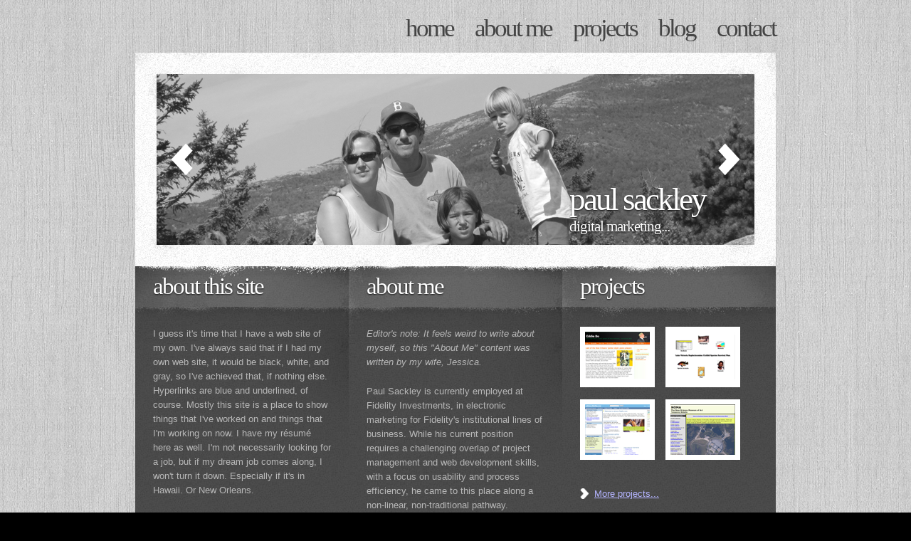

--- FILE ---
content_type: text/html
request_url: http://paulsackley.com/
body_size: 1683
content:
<!DOCTYPE html PUBLIC "-//W3C//DTD XHTML 1.0 Transitional//EN" "http://www.w3.org/TR/xhtml1/DTD/xhtml1-transitional.dtd">
<html xmlns="http://www.w3.org/1999/xhtml">
<head>
<meta http-equiv="Content-Type" content="text/html; charset=utf-8" />
<title>Paul Sackley</title>
<meta name="keywords" content="digital marketing, music blog, shed demolition" />
<meta name="description" content="Official website for Paul Sackley." />
<link href="default.css" rel="stylesheet" type="text/css" media="all" />
<style type="text/css">
@import "layout.css";
</style>
<!--[if IE 6]>
<link href="ie6fix.css" rel="stylesheet" type="text/css" />
<![endif]-->
<script type="text/javascript" src="jquery-1.4.2.min.js"></script>
<script type="text/javascript" src="jquery.slidertron-0.1.js"></script>
<script type="text/javascript" src="init.js"></script>
</head>
<body>
<div id="header" class="container">
	<div id="logo">
		<h1><a href="#">Paul Sackley</a></h1>
	</div>
	<div id="menu">
		<ul>
			<li><a href="index.html" accesskey="1" title="">HOME</a></li>
			<li><a href="about.html" accesskey="2" title="">ABOUT ME</a></li>
<!--			<li><a href="#" accesskey="3" title="">RÉSUMÉ</a></li> -->
			<li><a href="projects.html" accesskey="3" title="">PROJECTS</a></li>
			<li><a href="blog/index.html" accesskey="4" title="">BLOG</a></li>           
			<li><a href="contact.html" accesskey="5" title="">CONTACT</a></li>
		</ul>
	</div>
</div>
<div id="slideshow" class="container">
	<div class="viewer">
		<div class="reel">
			<div class="slide"><img src="images/header6.jpg" alt="" width="840" height="240" /> <span><strong>Paul Sackley</strong> <em><a href="projects.html">Digital Marketing...</a></em></span></div>
			<div class="slide"><img src="images/untitled-4.jpg" alt="" width="840" height="240" /> <span><strong>Paul Sackley</strong> <em><a href="blog/index.html">Music Blog...</a></em></span></div>
			<div class="slide"><img src="images/header7.jpg" alt="" width="840" height="240" /> <span><strong>Sackley and Sons</strong> <em>Shed demolition...</em></span></div>
		</div>
	</div>
	<div class="navigation"><a href="#" class="previous">&laquo; Previous</a> <a href="#" class="next">Next &raquo;</a></div>
</div>
<div id="page" class="container three-cols">
	<div class="col1">
		<h2 class="title">ABOUT THIS SITE</h2>
		<div class="entry">
			<p>I guess it's time that I have a web site of my own. I've always said that if I had my own web site, it would be black, white, and gray, so I've achieved that, if nothing else. Hyperlinks are blue and underlined, of course. Mostly this site is a place to show things that I've worked on and things that I'm working on now. I have my résumé here as well. I'm not necessarily looking for a job, but if my dream job comes along, I won't turn it down. Especially if it's in Hawaii. Or New Orleans.</p>
			<!-- <p><a href="#" class="link1">Aliquam sit veroeros...</a></p> -->
		</div>
	</div>
	<div class="col2">
		<h2 class="title"><a href="about.html">ABOUT ME</a></h2>
		<div class="entry">
        	<p><em>Editor's note: It feels weird to write about myself, so this "About Me" content was written by my wife, Jessica.</em></p>
			<p>Paul Sackley is currently employed at Fidelity Investments, in electronic marketing for Fidelity's institutional lines of business. While his current position requires a challenging overlap of project management and web development skills, with a focus on usability and process efficiency, he came to this place along a non-linear, non-traditional pathway.</p>
			<p><a href="about.html" class="link1">More about me...</a></p>
		</div>
	</div>
	<div class="col3">
		<h2 class="title"><a href="projects.html">Projects</a></h2>
		<div class="entry">
			<ul class="list2">
				<li><a href="projects.html"><img src="images/thumb_eddiebo.png" width="91" height="71" /></a></li>
				<li><a href="projects.html"><img src="images/thumb_ssp.png" width="91" height="71" /></a></li>
				<li><a href="projects.html"><img src="images/thumb_afc.png" width="91" height="71" /></a></li>
				<li><a href="projects.html"><img src="images/thumb_nomatemp.png" width="91" height="71" /></a></li>
			</ul>
			<p><a href="projects.html" class="link1">More projects...</a></p>
		</div>
	</div>
</div>
<div id="footer" class="container">
	<p>Copyright (c) 2013 Paul Sackley. All Rights Reserved.</p>
</div>
</body>
</html>


--- FILE ---
content_type: text/css
request_url: http://paulsackley.com/default.css
body_size: 2121
content:
html, body { height: 100%; }
body { margin: 0px; padding: 0px; background: #000000 url(images/bg1_01.jpg) repeat left top; font-family: "Trebuchet MS", Arial, Helvetica, sans-serif; font-size: 13px; color: #B7B7B7; /* #C9B797; */ }

h1, h2, h3 { margin-top: 0px; }
h1 { }
h2 { }
h3 { font-size: 16px; color: #DFDFDF; /* #FFF6DF; */ }
p, ol, ul { margin-top: 0px; margin-bottom: 1.6em; line-height: 1.6em; }
strong { }
a { color: #B4B4FF; /*#E9DBBA; */ }
a:hover { text-decoration: none; }
a img { border: none; }

.slide a { color: #ffffff; /*#E9DBBA; */ text-decoration: none; }
.slide a:hover { text-decoration: none; }

img.border { }
img.alignleft { float: left; margin-right: 20px; }
img.alignright { float: right; }
img.aligncenter { margin: 0px auto; }
.img1 { margin-top: 7px; border: 7px solid #FFFFFF; }

hr { display: none; }

/** LINKS */
.link1, .link1 a { padding-left: 20px; background: url(images/homepage_06.gif) no-repeat left center; }

/** LISTS */
.list1 { margin-left: 0px; padding-left: 0px; list-style: none; }
.list1 li { overflow: hidden; width: 100%; margin: 0px 0px 5px 0px; }
.list1 strong { float: left; color: #F6F6F6; }
.list1 span { display: block; margin-left: 90px; }
.list1 span a { display: block; }
.list1 span small { font-size: 11px; color: #767676; }
.list2 { width: 100%; overflow: hidden; margin-left: 0px; padding-left: 0px; list-style: none; line-height: 1; }
.list2 li { float: left; padding: 0px 15px 15px 0px; }
.list2 li img { border: 7px solid #FFFFFF; }

/** WRAPPER */

#wrapper { }
.container { width: 900px; margin: 0px auto; }
.clearfix { clear: both; }

/** HEADER */
#header { height: 74px; }
/** LOGO */
#logo { }
#logo { position: relative; float: left; width: 300px; height: 74px; }
#logo h1, #logo p { margin: 0px; line-height: normal; text-indent: -9999em; }
#logo h1 a { display: block; position: absolute; top: 0px; left: 0px; width: 100%; height: 100%; background: url(images/homepage_01.jpg) no-repeat left top; }

/** MENU */
#menu { float: right; width: 600px; height: 74px; background: url(images/bg_01.jpg) no-repeat left top; }
#menu ul { float: right; margin: 0px; padding: 20px 0px 0px 0px; list-style: none; line-height: normal; }
#menu li { float: left; padding-left: 30px; }
#menu a { text-decoration: none; text-transform: lowercase; letter-spacing: -3px; font: 35px "Times New Roman", Times, serif; color: #454545; }
#menu a:hover { color: #FFFFFF; }

/** SLIDESHOW */
#slideshow { position: relative; height: 300px; background: url(images/bg_02.jpg) no-repeat left top; }
#slideshow .viewer { position: absolute; width: 840px; height: 240px; top: 30px; left: 30px; }
#slideshow .reel { }
#slideshow .slide { overflow: hidden; position: relative; width: 840px; height: 240px; }
#slideshow .slide img { }
#slideshow .slide span { position: absolute; display: block; width: 260px; padding: 150px 0px 0px 580px; top: 0px; left: 0px; text-transform: lowercase; font-family: "Times New Roman", Times, serif; color: #FFFFFF; text-shadow: #141414 /* #291003 */ 0px 1px 2px; }
#slideshow .slide span strong { display: block; letter-spacing: -3px; font-weight: normal; font-size: 45px; color: #FFFFFF;  }
#slideshow .slide span em { letter-spacing: -1px; font-style: normal; font-size: 21px; color: #FFFFFF; /*#919191;*/ /*#A89182; */ }
#slideshow .previous, #slideshow .next { position: absolute; top: 125px; display: block; width: 40px; height: 50px; background: url(images/arrows.png) no-repeat; text-indent: -9999em; outline: none; }
#slideshow .previous { left: 50px; background-position: left top; }
#slideshow .next { right: 50px; background-position: right top; }

/** PAGE */
#page { overflow: hidden; background: url(images/bg_03.jpg) repeat left top; }

/** 3-COLUMN PAGE ELAYOUT */
.three-cols { overflow: hidden; }
.three-cols .col1, .three-cols .col2, .three-cols .col3 { float: left; width: 300px; height: auto !important; height: 360px; min-height: 360px; background: url(images/bg_04.jpg) no-repeat; }
.three-cols .col1 { background-position: 0px 0px; }
.three-cols .col2 { background-position: -300px 0px; }
.three-cols .col3 { background-position: -600px 0px; }
.three-cols .col1 .title, .three-cols .col2 .title, .three-cols .col3 .title { height: 50px; margin: 0px; padding: 10px 0px 0px 25px; text-transform: lowercase; letter-spacing: -2px; font: normal 33px "Times New Roman", Times, serif; color: #FFFFFF; text-shadow: #141414 /* #291003 */ 0px 1px 2px; }
.three-cols .col1 .entry, .three-cols .col2 .entry, .three-cols .col3 .entry { padding: 25px; }

/** CONTENT */
#content { float: right; width: 550px; }
#content .title { height: 55px; margin: 0px; padding: 15px 0px 0px 0px; line-height: 1; font: normal 38px/1.2 "Times New Roman", Times, serif; color: #FFFFFF; letter-spacing: -3px; text-transform: lowercase; text-shadow: #141414 /* #291003 */ 0px 1px 2px; }
#content .title2 { height: 25px; margin: 0px; padding: 5px 0px 0px 0px; line-height: 1; font: normal 20px/1.2 "Times New Roman", Times, serif; color: #FFFFFF; text-transform: lowercase; text-shadow: #141414 /* #291003 */ 0px 1px 2px; }
#content .entry { padding-top: 25px; }
div.side { margin-top: 12px; border: 7px solid #FFFFFF; background: #646464; float: right; margin-left: 20px; width: 200px; padding: 5px; clear:both; }
h2 a {color: #ffffff; text-decoration: none; }

/** SIDEBAR */
#sidebar { float: left; width: 250px; }
.side p { margin-bottom: 8px !important; font-size:12px; }
.blog { width: 600px !important; float:left; }

/** FOOTER */
#footer { background: url(images/bg_05.jpg) no-repeat left top; }
#footer p { margin: 0px; padding: 70px 0px; text-align: center; text-transform: lowercase; color: #646464; /*#907D5B; */ }
#footer a { color: color: #646464; /*#907D5B; */ }
#footer .links { }

/** WIDE & DARK LAYOUT */
.wide-dark #page { }
.wide-dark #logo h1 a { background-image: url(images/bg2_01.jpg) }
.wide-dark #menu { background-image: url(images/bg2_02.jpg); }
.wide-dark #page-title { height: 55px; margin: 0px; padding: 15px 0px 0px 25px; background: url(images/bg2_03.jpg) no-repeat left top; line-height: 1; font: normal 38px/1.2 "Times New Roman", Times, serif; color: #FFFFFF; letter-spacing: -3px; text-transform: lowercase; text-shadow: #291003 0px 1px 2px; }
.wide-dark #content { float: none; width: 850px; padding: 25px; overflow: hidden; background: url(images/bg2_03.jpg) no-repeat 0px -70px; }
.wide-dark #page { }

/** TWO COLUMNS & DARK LAYOUT */

.two-cols #page { }
.two-cols #logo h1 a { background-image: url(images/bg2_01.jpg) }
.two-cols #menu { background-image: url(images/bg2_02.jpg); }
.two-cols .title { height: 55px; margin: 0px; padding: 15px 0px 0px 0px; line-height: 1; font: normal 38px/1.2 "Times New Roman", Times, serif; color: #FFFFFF; letter-spacing: -3px; text-transform: lowercase; text-shadow: #291003 0px 1px 2px; }
.two-cols .content { width: 850px; padding: 0px 25px 25px 25px; overflow: hidden; background: url(images/subpage1_01.jpg) no-repeat 0px 0px; }
.two-colsb .content { width: 850px; padding: 0px 25px 25px 25px; overflow: hidden; background: url(images/subpage1_02.jpg) no-repeat 0px 0px; }
.two-cols #page { }

/** BOX1 */

#box1 { padding: 25px 0px; }

/** GALLERY PAGE */
#gallery { overflow: hidden; } /* { width: 850px; overflow: hidden; } */
#gallery .output { position: relative; float: left; width: 560px; height: 525px; } /* background: url(images/gallery_01.jpg) no-repeat left top; } */
#gallery .output img { position: absolute; top: 30px; left: 30px; }
#gallery .output .captions { position: absolute; top: 430px; left: 30px; width: 500px; }
#gallery .output .captions span { display: block; font-family: "Times New Roman", Times, serif; text-transform: lowercase; }
#gallery .output .captions .line { display: block; font-size: 35px; color: #53452E; letter-spacing: -2px; }
#gallery .output .captions .line2 { display: block; font-size: 21px; color: #A3916F; letter-spacing: -1px; }
#gallery .thumbnails { float: right; overflow: hidden; width: 270px; margin: 0px; padding: 0px; line-height: 1; list-style: none; }
#gallery .thumbnails li { float: left; width: 69px; height: 52px; margin: 0px 0px 5px 5px; padding: 8px; cursor: pointer; position: relative; left: -8px; top: -8px; }
#gallery .thumbnails li img { border: solid 8px #FFFFFF; float: left; }
#gallery .thumbnails li img.active { border: solid 8px #FFA15E !important; }
#gallery .prev, #gallery .next { position: absolute; display: block; width: 66px; height: 66px; top: 185px; background: url(images/arrows2.png) no-repeat; text-indent: -9999em; outline: none; }
#gallery .prev { left: 30px; background-position: 0px 0px; }
#gallery .next { right: 30px; background-position: -66px 0px; }

--- FILE ---
content_type: text/css
request_url: http://paulsackley.com/layout.css
body_size: 147
content:
/** WRAPPER */
#wrapper { }

/** HEADER */
#header { }

/** LOGO */
#logo { }

/** MENU */
#menu { }

/** PAGE */
#page { }

/** CONTENT */
#content { }

/** SIDEBAR */
#sidebar { }

/** FOOTER */
#footer { }


--- FILE ---
content_type: text/javascript
request_url: http://paulsackley.com/init.js
body_size: 359
content:
$(document).ready(function(){
						   
	// Homepage Slideshow
	if ($('#slideshow').length > 0) {
		$('#slideshow').slidertron({
			viewerSelector:			'.viewer',
			reelSelector:			'.viewer .reel',
			slidesSelector:			'.viewer .reel .slide',
			navPreviousSelector:	'.previous',
			navNextSelector:		'.next',
			speed:					'slow'
		});
	}
	
	// Gallery Page
	if ($('#gallery').length > 0) {
		$.gallerax({
			outputSelector: 		'#gallery .output img',
			thumbnailsSelector:		'#gallery .thumbnails li img',
			captionSelector:		'#gallery .captions .line',
			captionLines:			2,
			fade: 					'fast',
			navNextSelector:		'#gallery .next',
			navPreviousSelector:	'#gallery .prev',
			thumbnailsFunction: 	function(s) { return s.replace(/_thumb\.jpg$/, '.jpg'); }
		});
	}

});
